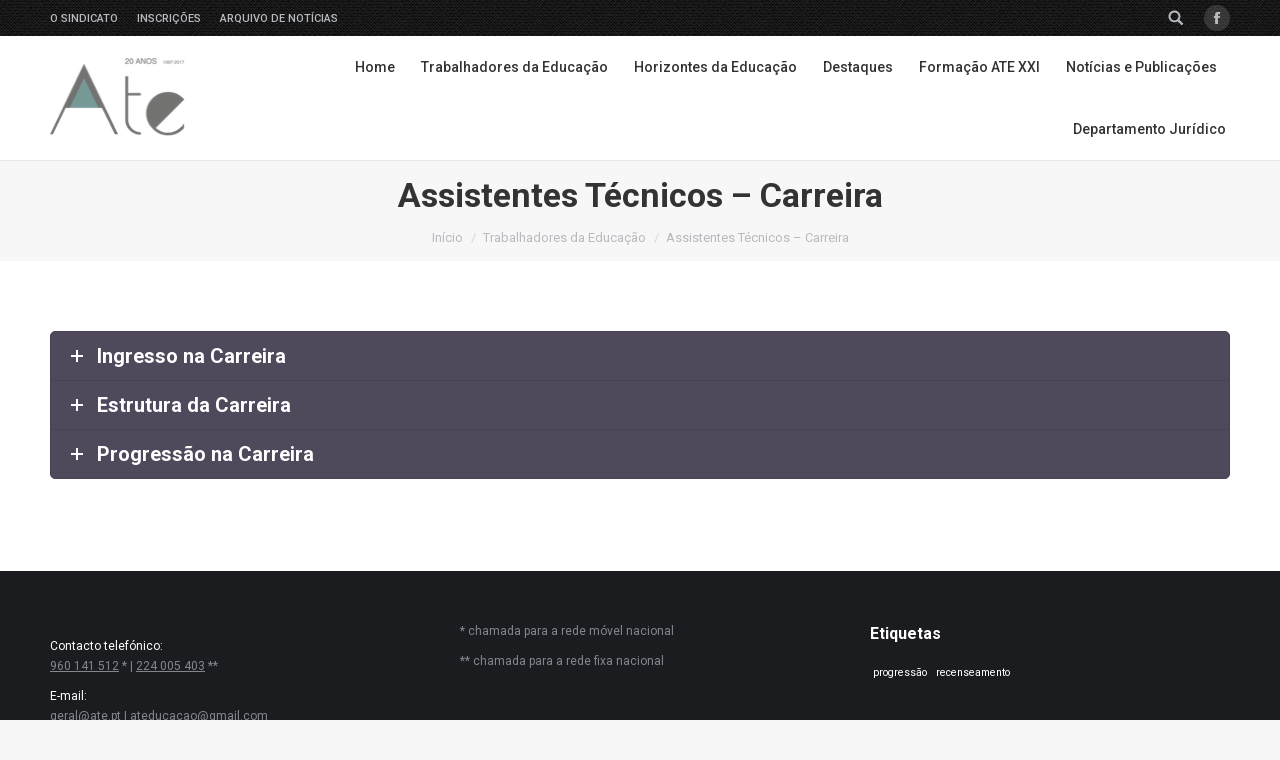

--- FILE ---
content_type: text/html; charset=UTF-8
request_url: https://www.ate.pt/trabalhadores-da-educacao/assistentestecnicos-carreira/
body_size: 84058
content:
<!DOCTYPE html>
<!--[if !(IE 6) | !(IE 7) | !(IE 8)  ]><!-->
<html lang="pt-PT" prefix="og: http://ogp.me/ns#" class="no-js">
<!--<![endif]-->
<head>
	<meta charset="UTF-8" />
		<meta name="viewport" content="width=device-width, initial-scale=1, maximum-scale=1, user-scalable=0">
	    <meta name="theme-color" content="#769897"/>	<link rel="profile" href="http://gmpg.org/xfn/11" />
	<link rel="pingback" href="https://www.ate.pt/xmlrpc.php" />
            <script type="text/javascript">
            var originalAddEventListener, oldWidth;

            if (/Android|webOS|iPhone|iPad|iPod|BlackBerry|IEMobile|Opera Mini/i.test(navigator.userAgent)) {
                originalAddEventListener = EventTarget.prototype.addEventListener;
                oldWidth = window.innerWidth;

                EventTarget.prototype.addEventListener = function (eventName, eventHandler) {
                    if (eventName === "resize" && oldWidth === window.innerWidth) {
                        return;
                    }
                    else if (eventName === "resize" && oldWidth !== window.innerWidth) {
                        oldWidth = window.innerWidth;
                    }
                    originalAddEventListener.call(this, eventName, eventHandler);
                };
            }
        </script>
		<title>Assistentes Técnicos - Carreira - ATE</title>
<script type="text/javascript">
function createCookie(a,d,b){if(b){var c=new Date;c.setTime(c.getTime()+864E5*b);b="; expires="+c.toGMTString()}else b="";document.cookie=a+"="+d+b+"; path=/"}function readCookie(a){a+="=";for(var d=document.cookie.split(";"),b=0;b<d.length;b++){for(var c=d[b];" "==c.charAt(0);)c=c.substring(1,c.length);if(0==c.indexOf(a))return c.substring(a.length,c.length)}return null}function eraseCookie(a){createCookie(a,"",-1)}
function areCookiesEnabled(){var a=!1;createCookie("testing","Hello",1);null!=readCookie("testing")&&(a=!0,eraseCookie("testing"));return a}(function(a){var d=readCookie("devicePixelRatio"),b=void 0===a.devicePixelRatio?1:a.devicePixelRatio;areCookiesEnabled()&&null==d&&(createCookie("devicePixelRatio",b,7),1!=b&&a.location.reload(!0))})(window);
</script>
<!-- This site is optimized with the Yoast SEO plugin v7.2 - https://yoast.com/wordpress/plugins/seo/ -->
<link rel="canonical" href="https://www.ate.pt/trabalhadores-da-educacao/assistentestecnicos-carreira/" />
<meta property="og:locale" content="pt_PT" />
<meta property="og:type" content="article" />
<meta property="og:title" content="Assistentes Técnicos - Carreira - ATE" />
<meta property="og:url" content="https://www.ate.pt/trabalhadores-da-educacao/assistentestecnicos-carreira/" />
<meta property="og:site_name" content="ATE" />
<meta property="article:author" content="https://www.facebook.com/ATEduca" />
<meta name="twitter:card" content="summary" />
<meta name="twitter:title" content="Assistentes Técnicos - Carreira - ATE" />
<meta name="twitter:creator" content="@ateducacao" />
<!-- / Yoast SEO plugin. -->

<link rel='dns-prefetch' href='//fonts.googleapis.com' />
<link rel='dns-prefetch' href='//s.w.org' />
<link rel="alternate" type="application/rss+xml" title="ATE &raquo; Feed" href="https://www.ate.pt/feed/" />
<link rel="alternate" type="application/rss+xml" title="ATE &raquo; Feed de comentários" href="https://www.ate.pt/comments/feed/" />
		<script type="text/javascript">
			window._wpemojiSettings = {"baseUrl":"https:\/\/s.w.org\/images\/core\/emoji\/11\/72x72\/","ext":".png","svgUrl":"https:\/\/s.w.org\/images\/core\/emoji\/11\/svg\/","svgExt":".svg","source":{"concatemoji":"https:\/\/www.ate.pt\/wp-includes\/js\/wp-emoji-release.min.js?ver=4.9.26"}};
			!function(e,a,t){var n,r,o,i=a.createElement("canvas"),p=i.getContext&&i.getContext("2d");function s(e,t){var a=String.fromCharCode;p.clearRect(0,0,i.width,i.height),p.fillText(a.apply(this,e),0,0);e=i.toDataURL();return p.clearRect(0,0,i.width,i.height),p.fillText(a.apply(this,t),0,0),e===i.toDataURL()}function c(e){var t=a.createElement("script");t.src=e,t.defer=t.type="text/javascript",a.getElementsByTagName("head")[0].appendChild(t)}for(o=Array("flag","emoji"),t.supports={everything:!0,everythingExceptFlag:!0},r=0;r<o.length;r++)t.supports[o[r]]=function(e){if(!p||!p.fillText)return!1;switch(p.textBaseline="top",p.font="600 32px Arial",e){case"flag":return s([55356,56826,55356,56819],[55356,56826,8203,55356,56819])?!1:!s([55356,57332,56128,56423,56128,56418,56128,56421,56128,56430,56128,56423,56128,56447],[55356,57332,8203,56128,56423,8203,56128,56418,8203,56128,56421,8203,56128,56430,8203,56128,56423,8203,56128,56447]);case"emoji":return!s([55358,56760,9792,65039],[55358,56760,8203,9792,65039])}return!1}(o[r]),t.supports.everything=t.supports.everything&&t.supports[o[r]],"flag"!==o[r]&&(t.supports.everythingExceptFlag=t.supports.everythingExceptFlag&&t.supports[o[r]]);t.supports.everythingExceptFlag=t.supports.everythingExceptFlag&&!t.supports.flag,t.DOMReady=!1,t.readyCallback=function(){t.DOMReady=!0},t.supports.everything||(n=function(){t.readyCallback()},a.addEventListener?(a.addEventListener("DOMContentLoaded",n,!1),e.addEventListener("load",n,!1)):(e.attachEvent("onload",n),a.attachEvent("onreadystatechange",function(){"complete"===a.readyState&&t.readyCallback()})),(n=t.source||{}).concatemoji?c(n.concatemoji):n.wpemoji&&n.twemoji&&(c(n.twemoji),c(n.wpemoji)))}(window,document,window._wpemojiSettings);
		</script>
		<style type="text/css">
img.wp-smiley,
img.emoji {
	display: inline !important;
	border: none !important;
	box-shadow: none !important;
	height: 1em !important;
	width: 1em !important;
	margin: 0 .07em !important;
	vertical-align: -0.1em !important;
	background: none !important;
	padding: 0 !important;
}
</style>
<link rel='stylesheet' id='ditty-news-ticker-font-css'  href='https://www.ate.pt/wp-content/plugins/ditty-news-ticker/assets/fontastic/styles.css?ver=1522853085' type='text/css' media='all' />
<link rel='stylesheet' id='ditty-news-ticker-css'  href='https://www.ate.pt/wp-content/plugins/ditty-news-ticker/assets/css/style.css?ver=1522853085' type='text/css' media='all' />
<link rel='stylesheet' id='rs-plugin-settings-css'  href='https://www.ate.pt/wp-content/plugins/revslider/public/assets/css/settings.css?ver=5.4.7.3' type='text/css' media='all' />
<style id='rs-plugin-settings-inline-css' type='text/css'>
#rs-demo-id {}
</style>
<link rel='stylesheet' id='js_composer_front-css'  href='https://www.ate.pt/wp-content/plugins/js_composer/assets/css/js_composer.min.css?ver=5.1.1' type='text/css' media='all' />
<link rel='stylesheet' id='dt-web-fonts-css'  href='//fonts.googleapis.com/css?family=Roboto%3A400%2C500%2C600%2C700&#038;ver=4.9.26' type='text/css' media='all' />
<link rel='stylesheet' id='dt-main-css'  href='https://www.ate.pt/wp-content/themes/dt-the7/css/main.min.css?ver=6.4.2' type='text/css' media='all' />
<style id='dt-main-inline-css' type='text/css'>
body #load {
  display: block;
  height: 100%;
  overflow: hidden;
  position: fixed;
  width: 100%;
  z-index: 9901;
  opacity: 1;
  visibility: visible;
  -webkit-transition: all .35s ease-out;
  transition: all .35s ease-out;
}
.load-wrap {
  width: 100%;
  height: 100%;
  background-position: center center;
  background-repeat: no-repeat;
  text-align: center;
}
.load-wrap > svg {
  position: absolute;
  top: 50%;
  left: 50%;
  -ms-transform: translate(-50%,-50%);
  -webkit-transform: translate(-50%,-50%);
  transform: translate(-50%,-50%);
}
#load {
  background-color: #ffffff;
}
.uil-default rect:not(.bk) {
  fill: rgba(51,51,51,0.25);
}
.uil-ring > path {
  fill: rgba(51,51,51,0.25);
}
.ring-loader .circle {
  fill: rgba(51,51,51,0.25);
}
.ring-loader .moving-circle {
  fill: #333333;
}
.uil-hourglass .glass {
  stroke: #333333;
}
.uil-hourglass .sand {
  fill: rgba(51,51,51,0.25);
}
.spinner-loader .load-wrap {
  background-image: url("data:image/svg+xml,%3Csvg width='75px' height='75px' xmlns='http://www.w3.org/2000/svg' viewBox='0 0 100 100' preserveAspectRatio='xMidYMid' class='uil-default'%3E%3Crect x='0' y='0' width='100' height='100' fill='none' class='bk'%3E%3C/rect%3E%3Crect  x='46.5' y='40' width='7' height='20' rx='5' ry='5' fill='rgba%2851%2C51%2C51%2C0.25%29' transform='rotate(0 50 50) translate(0 -30)'%3E  %3Canimate attributeName='opacity' from='1' to='0' dur='1s' begin='0s' repeatCount='indefinite'/%3E%3C/rect%3E%3Crect  x='46.5' y='40' width='7' height='20' rx='5' ry='5' fill='rgba%2851%2C51%2C51%2C0.25%29' transform='rotate(30 50 50) translate(0 -30)'%3E  %3Canimate attributeName='opacity' from='1' to='0' dur='1s' begin='0.08333333333333333s' repeatCount='indefinite'/%3E%3C/rect%3E%3Crect  x='46.5' y='40' width='7' height='20' rx='5' ry='5' fill='rgba%2851%2C51%2C51%2C0.25%29' transform='rotate(60 50 50) translate(0 -30)'%3E  %3Canimate attributeName='opacity' from='1' to='0' dur='1s' begin='0.16666666666666666s' repeatCount='indefinite'/%3E%3C/rect%3E%3Crect  x='46.5' y='40' width='7' height='20' rx='5' ry='5' fill='rgba%2851%2C51%2C51%2C0.25%29' transform='rotate(90 50 50) translate(0 -30)'%3E  %3Canimate attributeName='opacity' from='1' to='0' dur='1s' begin='0.25s' repeatCount='indefinite'/%3E%3C/rect%3E%3Crect  x='46.5' y='40' width='7' height='20' rx='5' ry='5' fill='rgba%2851%2C51%2C51%2C0.25%29' transform='rotate(120 50 50) translate(0 -30)'%3E  %3Canimate attributeName='opacity' from='1' to='0' dur='1s' begin='0.3333333333333333s' repeatCount='indefinite'/%3E%3C/rect%3E%3Crect  x='46.5' y='40' width='7' height='20' rx='5' ry='5' fill='rgba%2851%2C51%2C51%2C0.25%29' transform='rotate(150 50 50) translate(0 -30)'%3E  %3Canimate attributeName='opacity' from='1' to='0' dur='1s' begin='0.4166666666666667s' repeatCount='indefinite'/%3E%3C/rect%3E%3Crect  x='46.5' y='40' width='7' height='20' rx='5' ry='5' fill='rgba%2851%2C51%2C51%2C0.25%29' transform='rotate(180 50 50) translate(0 -30)'%3E  %3Canimate attributeName='opacity' from='1' to='0' dur='1s' begin='0.5s' repeatCount='indefinite'/%3E%3C/rect%3E%3Crect  x='46.5' y='40' width='7' height='20' rx='5' ry='5' fill='rgba%2851%2C51%2C51%2C0.25%29' transform='rotate(210 50 50) translate(0 -30)'%3E  %3Canimate attributeName='opacity' from='1' to='0' dur='1s' begin='0.5833333333333334s' repeatCount='indefinite'/%3E%3C/rect%3E%3Crect  x='46.5' y='40' width='7' height='20' rx='5' ry='5' fill='rgba%2851%2C51%2C51%2C0.25%29' transform='rotate(240 50 50) translate(0 -30)'%3E  %3Canimate attributeName='opacity' from='1' to='0' dur='1s' begin='0.6666666666666666s' repeatCount='indefinite'/%3E%3C/rect%3E%3Crect  x='46.5' y='40' width='7' height='20' rx='5' ry='5' fill='rgba%2851%2C51%2C51%2C0.25%29' transform='rotate(270 50 50) translate(0 -30)'%3E  %3Canimate attributeName='opacity' from='1' to='0' dur='1s' begin='0.75s' repeatCount='indefinite'/%3E%3C/rect%3E%3Crect  x='46.5' y='40' width='7' height='20' rx='5' ry='5' fill='rgba%2851%2C51%2C51%2C0.25%29' transform='rotate(300 50 50) translate(0 -30)'%3E  %3Canimate attributeName='opacity' from='1' to='0' dur='1s' begin='0.8333333333333334s' repeatCount='indefinite'/%3E%3C/rect%3E%3Crect  x='46.5' y='40' width='7' height='20' rx='5' ry='5' fill='rgba%2851%2C51%2C51%2C0.25%29' transform='rotate(330 50 50) translate(0 -30)'%3E  %3Canimate attributeName='opacity' from='1' to='0' dur='1s' begin='0.9166666666666666s' repeatCount='indefinite'/%3E%3C/rect%3E%3C/svg%3E");
}
.ring-loader .load-wrap {
  background-image: url("data:image/svg+xml,%3Csvg xmlns='http://www.w3.org/2000/svg' viewBox='0 0 32 32' width='72' height='72' fill='rgba%2851%2C51%2C51%2C0.25%29'%3E   %3Cpath opacity='.25' d='M16 0 A16 16 0 0 0 16 32 A16 16 0 0 0 16 0 M16 4 A12 12 0 0 1 16 28 A12 12 0 0 1 16 4'/%3E   %3Cpath d='M16 0 A16 16 0 0 1 32 16 L28 16 A12 12 0 0 0 16 4z'%3E     %3CanimateTransform attributeName='transform' type='rotate' from='0 16 16' to='360 16 16' dur='0.8s' repeatCount='indefinite' /%3E   %3C/path%3E %3C/svg%3E");
}
.hourglass-loader .load-wrap {
  background-image: url("data:image/svg+xml,%3Csvg xmlns='http://www.w3.org/2000/svg' viewBox='0 0 32 32' width='72' height='72' fill='rgba%2851%2C51%2C51%2C0.25%29'%3E   %3Cpath transform='translate(2)' d='M0 12 V20 H4 V12z'%3E      %3Canimate attributeName='d' values='M0 12 V20 H4 V12z; M0 4 V28 H4 V4z; M0 12 V20 H4 V12z; M0 12 V20 H4 V12z' dur='1.2s' repeatCount='indefinite' begin='0' keytimes='0;.2;.5;1' keySplines='0.2 0.2 0.4 0.8;0.2 0.6 0.4 0.8;0.2 0.8 0.4 0.8' calcMode='spline'  /%3E   %3C/path%3E   %3Cpath transform='translate(8)' d='M0 12 V20 H4 V12z'%3E     %3Canimate attributeName='d' values='M0 12 V20 H4 V12z; M0 4 V28 H4 V4z; M0 12 V20 H4 V12z; M0 12 V20 H4 V12z' dur='1.2s' repeatCount='indefinite' begin='0.2' keytimes='0;.2;.5;1' keySplines='0.2 0.2 0.4 0.8;0.2 0.6 0.4 0.8;0.2 0.8 0.4 0.8' calcMode='spline'  /%3E   %3C/path%3E   %3Cpath transform='translate(14)' d='M0 12 V20 H4 V12z'%3E     %3Canimate attributeName='d' values='M0 12 V20 H4 V12z; M0 4 V28 H4 V4z; M0 12 V20 H4 V12z; M0 12 V20 H4 V12z' dur='1.2s' repeatCount='indefinite' begin='0.4' keytimes='0;.2;.5;1' keySplines='0.2 0.2 0.4 0.8;0.2 0.6 0.4 0.8;0.2 0.8 0.4 0.8' calcMode='spline' /%3E   %3C/path%3E   %3Cpath transform='translate(20)' d='M0 12 V20 H4 V12z'%3E     %3Canimate attributeName='d' values='M0 12 V20 H4 V12z; M0 4 V28 H4 V4z; M0 12 V20 H4 V12z; M0 12 V20 H4 V12z' dur='1.2s' repeatCount='indefinite' begin='0.6' keytimes='0;.2;.5;1' keySplines='0.2 0.2 0.4 0.8;0.2 0.6 0.4 0.8;0.2 0.8 0.4 0.8' calcMode='spline' /%3E   %3C/path%3E   %3Cpath transform='translate(26)' d='M0 12 V20 H4 V12z'%3E     %3Canimate attributeName='d' values='M0 12 V20 H4 V12z; M0 4 V28 H4 V4z; M0 12 V20 H4 V12z; M0 12 V20 H4 V12z' dur='1.2s' repeatCount='indefinite' begin='0.8' keytimes='0;.2;.5;1' keySplines='0.2 0.2 0.4 0.8;0.2 0.6 0.4 0.8;0.2 0.8 0.4 0.8' calcMode='spline' /%3E   %3C/path%3E %3C/svg%3E");
}

</style>
<link rel='stylesheet' id='dt-awsome-fonts-back-css'  href='https://www.ate.pt/wp-content/themes/dt-the7/fonts/FontAwesome/back-compat.min.css?ver=6.4.2' type='text/css' media='all' />
<link rel='stylesheet' id='dt-awsome-fonts-css'  href='https://www.ate.pt/wp-content/themes/dt-the7/fonts/FontAwesome/css/fontawesome-all.min.css?ver=6.4.2' type='text/css' media='all' />
<link rel='stylesheet' id='dt-fontello-css'  href='https://www.ate.pt/wp-content/themes/dt-the7/fonts/fontello/css/fontello.min.css?ver=6.4.2' type='text/css' media='all' />
<link rel='stylesheet' id='the7pt-static-css'  href='https://www.ate.pt/wp-content/themes/dt-the7/css/post-type.css?ver=6.4.2' type='text/css' media='all' />
<link rel='stylesheet' id='dt-custom-css'  href='https://www.ate.pt/wp-content/uploads/the7-css/custom.css?ver=27980dd5531e' type='text/css' media='all' />
<link rel='stylesheet' id='dt-media-css'  href='https://www.ate.pt/wp-content/uploads/the7-css/media.css?ver=27980dd5531e' type='text/css' media='all' />
<link rel='stylesheet' id='the7pt.less-css'  href='https://www.ate.pt/wp-content/uploads/the7-css/post-type-dynamic.css?ver=27980dd5531e' type='text/css' media='all' />
<link rel='stylesheet' id='style-css'  href='https://www.ate.pt/wp-content/themes/dt-the7/style.css?ver=6.4.2' type='text/css' media='all' />
<link rel='stylesheet' id='bsf-Defaults-css'  href='https://www.ate.pt/wp-content/uploads/smile_fonts/Defaults/Defaults.css?ver=4.9.26' type='text/css' media='all' />
<link rel='stylesheet' id='bsf-icomoon-material-24x24-css'  href='https://www.ate.pt/wp-content/uploads/smile_fonts/icomoon-material-24x24/icomoon-material-24x24.css?ver=4.9.26' type='text/css' media='all' />
<link rel='stylesheet' id='bsf-icomoon-icomoonfree-16x16-css'  href='https://www.ate.pt/wp-content/uploads/smile_fonts/icomoon-icomoonfree-16x16/icomoon-icomoonfree-16x16.css?ver=4.9.26' type='text/css' media='all' />
<link rel='stylesheet' id='bsf-icomoon-elegent-line-icons-32x32-css'  href='https://www.ate.pt/wp-content/uploads/smile_fonts/icomoon-elegent-line-icons-32x32/icomoon-elegent-line-icons-32x32.css?ver=4.9.26' type='text/css' media='all' />
<link rel='stylesheet' id='bsf-icomoon-numbers-32x32-css'  href='https://www.ate.pt/wp-content/uploads/smile_fonts/icomoon-numbers-32x32/icomoon-numbers-32x32.css?ver=4.9.26' type='text/css' media='all' />
<link rel='stylesheet' id='bsf-icomoon-pixeden-stroke-32x32-css'  href='https://www.ate.pt/wp-content/uploads/smile_fonts/icomoon-pixeden-stroke-32x32/icomoon-pixeden-stroke-32x32.css?ver=4.9.26' type='text/css' media='all' />
<script type='text/javascript' src='https://www.ate.pt/wp-includes/js/jquery/jquery.js?ver=1.12.4'></script>
<script type='text/javascript' src='https://www.ate.pt/wp-includes/js/jquery/jquery-migrate.min.js?ver=1.4.1'></script>
<script type='text/javascript' src='https://www.ate.pt/wp-content/plugins/revslider/public/assets/js/jquery.themepunch.tools.min.js?ver=5.4.7.3'></script>
<script type='text/javascript' src='https://www.ate.pt/wp-content/plugins/revslider/public/assets/js/jquery.themepunch.revolution.min.js?ver=5.4.7.3'></script>
<script type='text/javascript'>
/* <![CDATA[ */
var dtLocal = {"themeUrl":"https:\/\/www.ate.pt\/wp-content\/themes\/dt-the7","passText":"Para ver esse post protegido, insira a senha abaixo:","moreButtonText":{"loading":"Carregando...","loadMore":"Veja mais"},"postID":"52926","ajaxurl":"https:\/\/www.ate.pt\/wp-admin\/admin-ajax.php","contactMessages":{"required":"One or more fields have an error. Please check and try again."},"ajaxNonce":"ec6eada8c7","pageData":{"type":"page","template":"page","layout":null},"themeSettings":{"smoothScroll":"off","lazyLoading":false,"accentColor":{"mode":"solid","color":"#769897"},"desktopHeader":{"height":90},"floatingHeader":{"showAfter":94,"showMenu":true,"height":60,"logo":{"showLogo":true,"html":"<img class=\" preload-me\" src=\"https:\/\/www.ate.pt\/wp-content\/uploads\/2017\/07\/logotipo60_1.png\" srcset=\"https:\/\/www.ate.pt\/wp-content\/uploads\/2017\/07\/logotipo60_1.png 104w, https:\/\/www.ate.pt\/wp-content\/uploads\/2017\/07\/logotipo80.png 139w\" width=\"104\" height=\"60\"   sizes=\"104px\" alt=\"ATE\" \/>","url":"https:\/\/www.ate.pt\/"}},"mobileHeader":{"firstSwitchPoint":990,"secondSwitchPoint":500,"firstSwitchPointHeight":60,"secondSwitchPointHeight":60},"stickyMobileHeaderFirstSwitch":{"logo":{"html":"<img class=\" preload-me\" src=\"https:\/\/www.ate.pt\/wp-content\/uploads\/2017\/07\/logotipo80.png\" srcset=\"https:\/\/www.ate.pt\/wp-content\/uploads\/2017\/07\/logotipo80.png 139w, https:\/\/www.ate.pt\/wp-content\/uploads\/2017\/07\/logotipo.png 208w\" width=\"139\" height=\"80\"   sizes=\"139px\" alt=\"ATE\" \/>"}},"stickyMobileHeaderSecondSwitch":{"logo":{"html":"<img class=\" preload-me\" src=\"https:\/\/www.ate.pt\/wp-content\/uploads\/2017\/07\/logotipo60.png\" srcset=\"https:\/\/www.ate.pt\/wp-content\/uploads\/2017\/07\/logotipo60.png 104w, https:\/\/www.ate.pt\/wp-content\/uploads\/2017\/07\/logotipo80.png 139w\" width=\"104\" height=\"60\"   sizes=\"104px\" alt=\"ATE\" \/>"}},"content":{"textColor":"#8b8d94","headerColor":"#333333"},"stripes":{"stripe1":{"textColor":"#787d85","headerColor":"#3b3f4a"},"stripe2":{"textColor":"#8b9199","headerColor":"#ffffff"},"stripe3":{"textColor":"#ffffff","headerColor":"#ffffff"}}},"VCMobileScreenWidth":"768"};
var dtShare = {"shareButtonText":{"facebook":"Share on Facebook","twitter":"Tweet","pinterest":"Pin it","linkedin":"Share on Linkedin","whatsapp":"Share on Whatsapp","google":"Share on Google Plus","download":"Download image"},"overlayOpacity":"85"};
/* ]]> */
</script>
<script type='text/javascript' src='https://www.ate.pt/wp-content/themes/dt-the7/js/above-the-fold.min.js?ver=6.4.2'></script>
<link rel='https://api.w.org/' href='https://www.ate.pt/wp-json/' />
<link rel="EditURI" type="application/rsd+xml" title="RSD" href="https://www.ate.pt/xmlrpc.php?rsd" />
<link rel="wlwmanifest" type="application/wlwmanifest+xml" href="https://www.ate.pt/wp-includes/wlwmanifest.xml" /> 
<meta name="generator" content="WordPress 4.9.26" />
<link rel='shortlink' href='https://www.ate.pt/?p=52926' />
<link rel="alternate" type="application/json+oembed" href="https://www.ate.pt/wp-json/oembed/1.0/embed?url=https%3A%2F%2Fwww.ate.pt%2Ftrabalhadores-da-educacao%2Fassistentestecnicos-carreira%2F" />
<link rel="alternate" type="text/xml+oembed" href="https://www.ate.pt/wp-json/oembed/1.0/embed?url=https%3A%2F%2Fwww.ate.pt%2Ftrabalhadores-da-educacao%2Fassistentestecnicos-carreira%2F&#038;format=xml" />
 <style> .ppw-ppf-input-container { background-color: !important; padding: px!important; border-radius: px!important; } .ppw-ppf-input-container div.ppw-ppf-headline { font-size: px!important; font-weight: !important; color: !important; } .ppw-ppf-input-container div.ppw-ppf-desc { font-size: px!important; font-weight: !important; color: !important; } .ppw-ppf-input-container label.ppw-pwd-label { font-size: px!important; font-weight: !important; color: !important; } div.ppwp-wrong-pw-error { font-size: px!important; font-weight: !important; color: #dc3232!important; background: !important; } .ppw-ppf-input-container input[type='submit'] { color: !important; background: !important; } .ppw-ppf-input-container input[type='submit']:hover { color: !important; background: !important; } .ppw-ppf-desc-below { font-size: px!important; font-weight: !important; color: !important; } </style>  <style> .ppw-form { background-color: !important; padding: px!important; border-radius: px!important; } .ppw-headline.ppw-pcp-pf-headline { font-size: px!important; font-weight: !important; color: !important; } .ppw-description.ppw-pcp-pf-desc { font-size: px!important; font-weight: !important; color: !important; } .ppw-pcp-pf-desc-above-btn { display: block; } .ppw-pcp-pf-desc-below-form { font-size: px!important; font-weight: !important; color: !important; } .ppw-input label.ppw-pcp-password-label { font-size: px!important; font-weight: !important; color: !important; } .ppw-form input[type='submit'] { color: !important; background: !important; } .ppw-form input[type='submit']:hover { color: !important; background: !important; } div.ppw-error.ppw-pcp-pf-error-msg { font-size: px!important; font-weight: !important; color: #dc3232!important; background: !important; } </style> 		<style type="text/css">.recentcomments a{display:inline !important;padding:0 !important;margin:0 !important;}</style>
		<meta name="generator" content="Powered by Visual Composer - drag and drop page builder for WordPress."/>
<!--[if lte IE 9]><link rel="stylesheet" type="text/css" href="https://www.ate.pt/wp-content/plugins/js_composer/assets/css/vc_lte_ie9.min.css" media="screen"><![endif]--><meta name="generator" content="Powered by Slider Revolution 5.4.7.3 - responsive, Mobile-Friendly Slider Plugin for WordPress with comfortable drag and drop interface." />
<script type="text/javascript">
document.addEventListener("DOMContentLoaded", function(event) { 
	var $load = document.getElementById("load");
	
	var removeLoading = setTimeout(function() {
		$load.className += " loader-removed";
	}, 500);
});
</script>
<!-- icon -->
<link rel="icon" href="https://www.ate.pt/wp-content/uploads/2017/07/favicon.png_16x16.png" type="image/png" />
<link rel="shortcut icon" href="https://www.ate.pt/wp-content/uploads/2017/07/favicon.png_16x16.png" type="image/png" />
<link rel="apple-touch-icon" href="https://www.ate.pt/wp-content/uploads/2017/07/favicon.png_64x64.png">
<link rel="apple-touch-icon" sizes="76x76" href="https://www.ate.pt/wp-content/uploads/2017/07/favicon.png_64x64.png">
<link rel="apple-touch-icon" sizes="120x120" href="https://www.ate.pt/wp-content/uploads/2017/07/favicon.png_64x64.png">
<link rel="apple-touch-icon" sizes="152x152" href="https://www.ate.pt/wp-content/uploads/2017/07/favicon.png_64x64.png">
<script type="text/javascript">function setREVStartSize(e){									
						try{ e.c=jQuery(e.c);var i=jQuery(window).width(),t=9999,r=0,n=0,l=0,f=0,s=0,h=0;
							if(e.responsiveLevels&&(jQuery.each(e.responsiveLevels,function(e,f){f>i&&(t=r=f,l=e),i>f&&f>r&&(r=f,n=e)}),t>r&&(l=n)),f=e.gridheight[l]||e.gridheight[0]||e.gridheight,s=e.gridwidth[l]||e.gridwidth[0]||e.gridwidth,h=i/s,h=h>1?1:h,f=Math.round(h*f),"fullscreen"==e.sliderLayout){var u=(e.c.width(),jQuery(window).height());if(void 0!=e.fullScreenOffsetContainer){var c=e.fullScreenOffsetContainer.split(",");if (c) jQuery.each(c,function(e,i){u=jQuery(i).length>0?u-jQuery(i).outerHeight(!0):u}),e.fullScreenOffset.split("%").length>1&&void 0!=e.fullScreenOffset&&e.fullScreenOffset.length>0?u-=jQuery(window).height()*parseInt(e.fullScreenOffset,0)/100:void 0!=e.fullScreenOffset&&e.fullScreenOffset.length>0&&(u-=parseInt(e.fullScreenOffset,0))}f=u}else void 0!=e.minHeight&&f<e.minHeight&&(f=e.minHeight);e.c.closest(".rev_slider_wrapper").css({height:f})					
						}catch(d){console.log("Failure at Presize of Slider:"+d)}						
					};</script>
<noscript><style type="text/css"> .wpb_animate_when_almost_visible { opacity: 1; }</style></noscript></head>
<body class="page-template-default page page-id-52926 page-child parent-pageid-51195 disabled-hover-icons dt-responsive-on srcset-enabled btn-flat custom-btn-color custom-btn-hover-color bold-icons phantom-fade phantom-line-decoration phantom-custom-logo-on floating-mobile-menu-icon top-header first-switch-logo-left first-switch-menu-right second-switch-logo-left second-switch-menu-right right-mobile-menu layzr-loading-on popup-message-style dt-fa-compatibility the7-ver-6.4.2 wpb-js-composer js-comp-ver-5.1.1 vc_responsive outlined-portfolio-icons album-minuatures-style-2">
<!-- The7 6.4.2 -->
<div id="load" class="spinner-loader">
	<div class="load-wrap"></div>
</div>
<div id="page">
	<a class="skip-link screen-reader-text" href="#content">Pular para o conteúdo</a>

<div class="masthead inline-header right widgets full-height line-decoration small-mobile-menu-icon mobile-menu-icon-bg-on show-mobile-logo" role="banner">

			<div class="top-bar">
			<div class="top-bar-bg" ></div>
			<div class="left-widgets mini-widgets"><div class="mini-nav show-on-desktop in-top-bar-left hide-on-second-switch list-type-menu select-type-menu-first-switch select-type-menu-second-switch"><ul id="top-menu"><li class="menu-item menu-item-type-post_type menu-item-object-page menu-item-has-children menu-item-50933 first has-children"><a href='https://www.ate.pt/sindicato/' data-level='1'><span class="menu-item-text"><span class="menu-text">O Sindicato</span></span></a><ul class="sub-nav hover-style-bg level-arrows-on"><li class="menu-item menu-item-type-post_type menu-item-object-page menu-item-53546 first"><a href='https://www.ate.pt/sindicato/' data-level='2'><span class="menu-item-text"><span class="menu-text">Sindicato</span></span></a></li> <li class="menu-item menu-item-type-post_type menu-item-object-page menu-item-51352"><a href='https://www.ate.pt/apontamentos-na-web-6/' data-level='2'><span class="menu-item-text"><span class="menu-text">História da ATE</span></span></a></li> <li class="menu-item menu-item-type-post_type menu-item-object-page menu-item-51344"><a href='https://www.ate.pt/apontamentos-na-web-4/' data-level='2'><span class="menu-item-text"><span class="menu-text">Estrutura organizativa</span></span></a></li> <li class="menu-item menu-item-type-custom menu-item-object-custom menu-item-51358"><a href='https://www.ate.pt/wp-content/uploads/2017/11/Modelo-PDF-ESTATUTOS-ATE20Anos.pdf' data-level='2'><span class="menu-item-text"><span class="menu-text">Estatutos</span></span></a></li> <li class="menu-item menu-item-type-post_type menu-item-object-page menu-item-51351"><a href='https://www.ate.pt/apontamentos-na-web-7/' data-level='2'><span class="menu-item-text"><span class="menu-text">Mensagens do Secretário-Geral</span></span></a></li> </ul></li> <li class="menu-item menu-item-type-post_type menu-item-object-page menu-item-51896"><a href='https://www.ate.pt/trabalhadores-da-educacao/inscricoes/' data-level='1'><span class="menu-item-text"><span class="menu-text">Inscrições</span></span></a></li> <li class="menu-item menu-item-type-custom menu-item-object-custom menu-item-51408"><a href='https://www.ate.pt/blog/' data-level='1'><span class="menu-item-text"><span class="menu-text">Arquivo de Notícias</span></span></a></li> </ul><div class="menu-select"><span class="customSelect1"><span class="customSelectInner">horizontes da educação</span></span></div></div></div>			<div class="right-widgets mini-widgets"><div class="mini-search show-on-desktop in-top-bar-right near-logo-second-switch">	<form class="searchform" role="search" method="get" action="https://www.ate.pt/">

	<label for="search" class="screen-reader-text">Search:</label>
		<input type="text" class="field searchform-s" name="s" value="" placeholder="Digite e pressione enter  &hellip;" />
				<input type="submit" class="assistive-text searchsubmit" value="Go!" />
		<a href="#go" id="trigger-overlay" class="submit text-disable">&nbsp;</a>
	</form></div><div class="soc-ico show-on-desktop in-top-bar-right in-menu-second-switch custom-bg disabled-border border-off hover-accent-bg hover-disabled-border  hover-border-off"><a title="Facebook" href="http://facebook.com" target="_blank" class="facebook"><span class="soc-font-icon"></span><span class="screen-reader-text">Facebook</span></a></div></div>		</div>

	<header class="header-bar">

						<div class="branding">
					<div id="site-title" class="assistive-text">ATE</div>
					<div id="site-description" class="assistive-text">Associação dos Trabalhadores da Educação</div>
					<a href="https://www.ate.pt/"><img class=" preload-me" src="https://www.ate.pt/wp-content/uploads/2017/07/logotipo80.png" srcset="https://www.ate.pt/wp-content/uploads/2017/07/logotipo80.png 139w, https://www.ate.pt/wp-content/uploads/2017/07/logotipo.png 208w" width="139" height="80"   sizes="139px" alt="ATE" /><img class="mobile-logo preload-me" src="https://www.ate.pt/wp-content/uploads/2017/07/logotipo60.png" srcset="https://www.ate.pt/wp-content/uploads/2017/07/logotipo60.png 104w, https://www.ate.pt/wp-content/uploads/2017/07/logotipo80.png 139w" width="104" height="60"   sizes="104px" alt="ATE" /></a>				</div>
		<ul id="primary-menu" class="main-nav underline-decoration l-to-r-line outside-item-remove-margin" role="menu"><li class="menu-item menu-item-type-post_type menu-item-object-page menu-item-home menu-item-50892 first"><a href='https://www.ate.pt/' data-level='1'><span class="menu-item-text"><span class="menu-text">Home</span></span></a></li> <li class="menu-item menu-item-type-post_type menu-item-object-page current-page-ancestor menu-item-has-children menu-item-51197 has-children"><a href='https://www.ate.pt/trabalhadores-da-educacao/' class='not-clickable-item' data-level='1'><span class="menu-item-text"><span class="menu-text">Trabalhadores da Educação</span></span></a><ul class="sub-nav hover-style-bg level-arrows-on"><li class="menu-item menu-item-type-post_type menu-item-object-page menu-item-52151 first"><a href='https://www.ate.pt/trabalhadores-da-educacao/assistentesoperacionais/' data-level='2'><span class="menu-item-text"><span class="menu-text">Assistentes Operacionais</span></span></a></li> <li class="menu-item menu-item-type-post_type menu-item-object-page menu-item-52846"><a href='https://www.ate.pt/trabalhadores-da-educacao/assistentestecnicos/' data-level='2'><span class="menu-item-text"><span class="menu-text">Assistentes Técnicos</span></span></a></li> <li class="menu-item menu-item-type-post_type menu-item-object-page menu-item-51738"><a href='https://www.ate.pt/trabalhadores-da-educacao/csae/' data-level='2'><span class="menu-item-text"><span class="menu-text">CSAE</span></span></a></li> <li class="menu-item menu-item-type-post_type menu-item-object-page menu-item-51220"><a href='https://www.ate.pt/trabalhadores-da-educacao/docentes/' data-level='2'><span class="menu-item-text"><span class="menu-text">Docentes</span></span></a></li> <li class="menu-item menu-item-type-post_type menu-item-object-page menu-item-51236"><a href='https://www.ate.pt/trabalhadores-da-educacao/tecnicos-de-aec/' data-level='2'><span class="menu-item-text"><span class="menu-text">Técnicos de AEC</span></span></a></li> <li class="menu-item menu-item-type-post_type menu-item-object-page menu-item-has-children menu-item-53223 has-children"><a href='https://www.ate.pt/tecnicos-especializados/' class='not-clickable-item' data-level='2'><span class="menu-item-text"><span class="menu-text">Técnicos Especializados</span></span></a><ul class="sub-nav hover-style-bg level-arrows-on"><li class="menu-item menu-item-type-post_type menu-item-object-page menu-item-53024 first"><a href='https://www.ate.pt/trabalhadores-da-educacao/terapeutasdafala/' data-level='3'><span class="menu-item-text"><span class="menu-text">Terapeutas da fala</span></span></a></li> <li class="menu-item menu-item-type-post_type menu-item-object-page menu-item-53012"><a href='https://www.ate.pt/trabalhadores-da-educacao/psicologos/' data-level='3'><span class="menu-item-text"><span class="menu-text">Psicólogos</span></span></a></li> </ul></li> <li class="menu-item menu-item-type-post_type menu-item-object-page menu-item-53486"><a href='https://www.ate.pt/trabalhadores-da-educacao/tecnicos-superiores/' data-level='2'><span class="menu-item-text"><span class="menu-text">Técnicos Superiores – Educação</span></span></a></li> <li class="menu-item menu-item-type-post_type menu-item-object-page menu-item-52852"><a href='https://www.ate.pt/trabalhadores-da-educacao/tprs-centroseducativos/' data-level='2'><span class="menu-item-text"><span class="menu-text">TPRS – Centros Educativos</span></span></a></li> <li class="menu-item menu-item-type-post_type menu-item-object-page menu-item-52505"><a href='https://www.ate.pt/52403-2-2/' data-level='2'><span class="menu-item-text"><span class="menu-text">. . .</span></span></a></li> <li class="menu-item menu-item-type-post_type menu-item-object-page menu-item-52518"><a href='https://www.ate.pt/trabalhadores-da-educacao/diretorescola/' data-level='2'><span class="menu-item-text"><span class="menu-text">Diretor(a) de Agrupamento/Escola</span></span></a></li> <li class="menu-item menu-item-type-post_type menu-item-object-page menu-item-55504"><a href='https://www.ate.pt/trabalhadores-da-educacao/e72-assessoria/' data-level='2'><span class="menu-item-text"><span class="menu-text">E72 – ASSESSORIA</span></span></a></li> </ul></li> <li class="menu-item menu-item-type-post_type menu-item-object-page menu-item-has-children menu-item-52402 has-children"><a href='https://www.ate.pt/horizontes-da-educacao-2-2/' class='not-clickable-item' data-level='1'><span class="menu-item-text"><span class="menu-text">Horizontes da Educação</span></span></a><ul class="sub-nav hover-style-bg level-arrows-on"><li class="menu-item menu-item-type-post_type menu-item-object-page menu-item-51309 first"><a href='https://www.ate.pt/horizontes-da-educacao-2-2/organigrama-do-me/' data-level='2'><span class="menu-item-text"><span class="menu-text">Organigrama do ME</span></span></a></li> <li class="menu-item menu-item-type-post_type menu-item-object-page menu-item-51308"><a href='https://www.ate.pt/horizontes-da-educacao-2-2/organizacoes-educativas/' data-level='2'><span class="menu-item-text"><span class="menu-text">Organizações educativas</span></span></a></li> <li class="menu-item menu-item-type-post_type menu-item-object-page menu-item-52411"><a href='https://www.ate.pt/horizontes-da-educacao-2-2/agrupamentos-de-escolas/' data-level='2'><span class="menu-item-text"><span class="menu-text">Agrupamentos de Escolas</span></span></a></li> <li class="menu-item menu-item-type-post_type menu-item-object-page menu-item-51955"><a href='https://www.ate.pt/horizontes-da-educacao-2-2/centroseducativos/' data-level='2'><span class="menu-item-text"><span class="menu-text">Centros Educativos</span></span></a></li> <li class="menu-item menu-item-type-post_type menu-item-object-page menu-item-52115"><a href='https://www.ate.pt/horizontes-da-educacao-2-2/escolasprofissionais/' data-level='2'><span class="menu-item-text"><span class="menu-text">Escolas Profissionais</span></span></a></li> <li class="menu-item menu-item-type-post_type menu-item-object-page menu-item-52406"><a href='https://www.ate.pt/52403-2/' data-level='2'><span class="menu-item-text"><span class="menu-text">. . .</span></span></a></li> <li class="menu-item menu-item-type-post_type menu-item-object-page menu-item-51922"><a href='https://www.ate.pt/horizontes-da-educacao-2-2/desportoescolar/' data-level='2'><span class="menu-item-text"><span class="menu-text">Desporto Escolar</span></span></a></li> <li class="menu-item menu-item-type-post_type menu-item-object-page menu-item-52196"><a href='https://www.ate.pt/horizontes-da-educacao-2-2/educacaoinclusiva/' data-level='2'><span class="menu-item-text"><span class="menu-text">Educação Inclusiva</span></span></a></li> <li class="menu-item menu-item-type-post_type menu-item-object-page menu-item-52376"><a href='https://www.ate.pt/horizontes-da-educacao-2-2/psicologos/' data-level='2'><span class="menu-item-text"><span class="menu-text">Serviços de Psicologia e Orientação</span></span></a></li> <li class="menu-item menu-item-type-post_type menu-item-object-page menu-item-56091"><a href='https://www.ate.pt/horizontes-da-educacao-2-2/reinsercao-2/' data-level='2'><span class="menu-item-text"><span class="menu-text">Reinserção Social e Serviços Prisionais</span></span></a></li> <li class="menu-item menu-item-type-post_type menu-item-object-page menu-item-56203"><a href='https://www.ate.pt/horizontes-da-educacao-2-2/processo_negocial_docentes-form/' data-level='2'><span class="menu-item-text"><span class="menu-text">Processo Negocial – DOCENTES</span></span></a></li> <li class="menu-item menu-item-type-post_type menu-item-object-page menu-item-52448"><a href='https://www.ate.pt/52403-2/' data-level='2'><span class="menu-item-text"><span class="menu-text">. . .</span></span></a></li> <li class="menu-item menu-item-type-post_type menu-item-object-page menu-item-51307"><a href='https://www.ate.pt/horizontes-da-educacao-2-2/praticas-educativas/' data-level='2'><span class="menu-item-text"><span class="menu-text">Práticas pedagógicas</span></span></a></li> <li class="menu-item menu-item-type-post_type menu-item-object-page menu-item-51306"><a href='https://www.ate.pt/horizontes-da-educacao-2-2/projectos-pedagogicos/' data-level='2'><span class="menu-item-text"><span class="menu-text">Projectos pedagógicos</span></span></a></li> </ul></li> <li class="menu-item menu-item-type-post_type menu-item-object-page menu-item-50903"><a href='https://www.ate.pt/destaques/' data-level='1'><span class="menu-item-text"><span class="menu-text">Destaques</span></span></a></li> <li class="menu-item menu-item-type-custom menu-item-object-custom menu-item-53792"><a href='https://www.atexxi.ate.pt' target='_blank' data-level='1'><span class="menu-item-text"><span class="menu-text">Formação ATE XXI</span></span></a></li> <li class="menu-item menu-item-type-post_type menu-item-object-page menu-item-has-children menu-item-50907 has-children"><a href='https://www.ate.pt/noticias-e-publicacoes/' class='not-clickable-item' data-level='1'><span class="menu-item-text"><span class="menu-text">Notícias e Publicações</span></span></a><ul class="sub-nav hover-style-bg level-arrows-on"><li class="menu-item menu-item-type-post_type menu-item-object-page menu-item-53703 first"><a href='https://www.ate.pt/noticias-e-publicacoes/newsletter-ate/' data-level='2'><span class="menu-item-text"><span class="menu-text">Newsletter ATE</span></span></a></li> <li class="menu-item menu-item-type-post_type menu-item-object-page menu-item-52747"><a href='https://www.ate.pt/noticias-e-publicacoes/apontamentos-na-web-2/' data-level='2'><span class="menu-item-text"><span class="menu-text">Apontamentos na WEB</span></span></a></li> <li class="menu-item menu-item-type-post_type menu-item-object-page menu-item-51291"><a href='https://www.ate.pt/noticias-e-publicacoes/congressos/' data-level='2'><span class="menu-item-text"><span class="menu-text">Congressos, Conferências, Encontros e Seminários (webinares)</span></span></a></li> <li class="menu-item menu-item-type-post_type menu-item-object-page menu-item-51289"><a href='https://www.ate.pt/noticias-e-publicacoes/revista-digital/' data-level='2'><span class="menu-item-text"><span class="menu-text">Revista digital | desATE</span></span></a></li> <li class="menu-item menu-item-type-post_type menu-item-object-page menu-item-51305"><a href='https://www.ate.pt/noticias-e-publicacoes/estatisticas/' data-level='2'><span class="menu-item-text"><span class="menu-text">Estatísticas</span></span></a></li> <li class="menu-item menu-item-type-post_type menu-item-object-page menu-item-52632"><a href='https://www.ate.pt/trabalhadores-da-educacao/calendariosescolares/' data-level='2'><span class="menu-item-text"><span class="menu-text">Calendários Escolares</span></span></a></li> </ul></li> <li class="menu-item menu-item-type-post_type menu-item-object-page menu-item-has-children menu-item-52614 has-children"><a href='https://www.ate.pt/departamento-juridico/' class='not-clickable-item' data-level='1'><span class="menu-item-text"><span class="menu-text">Departamento Jurídico</span></span></a><ul class="sub-nav hover-style-bg level-arrows-on"><li class="menu-item menu-item-type-post_type menu-item-object-page menu-item-51265 first"><a href='https://www.ate.pt/departamento-juridico/departamento-juridico-legislacao-geral-especifica/' data-level='2'><span class="menu-item-text"><span class="menu-text">Legislação geral e específica</span></span></a></li> <li class="menu-item menu-item-type-post_type menu-item-object-page menu-item-51276"><a href='https://www.ate.pt/departamento-juridico/servicos-juridicos-da-ate/' data-level='2'><span class="menu-item-text"><span class="menu-text">Serviços jurídicos da ATE</span></span></a></li> <li class="menu-item menu-item-type-post_type menu-item-object-page menu-item-51274"><a href='https://www.ate.pt/departamento-juridico/contactos-servicos-juridicos/' data-level='2'><span class="menu-item-text"><span class="menu-text">Gabinete ATE</span></span></a></li> </ul></li> </ul>
		
	</header>

</div><div class='dt-close-mobile-menu-icon'><span></span></div>
<div class='dt-mobile-header'>
	<ul id="mobile-menu" class="mobile-main-nav" role="menu">
		<li class="menu-item menu-item-type-post_type menu-item-object-page menu-item-home menu-item-50892 first"><a href='https://www.ate.pt/' data-level='1'><span class="menu-item-text"><span class="menu-text">Home</span></span></a></li> <li class="menu-item menu-item-type-post_type menu-item-object-page current-page-ancestor menu-item-has-children menu-item-51197 has-children"><a href='https://www.ate.pt/trabalhadores-da-educacao/' class='not-clickable-item' data-level='1'><span class="menu-item-text"><span class="menu-text">Trabalhadores da Educação</span></span></a><ul class="sub-nav hover-style-bg level-arrows-on"><li class="menu-item menu-item-type-post_type menu-item-object-page menu-item-52151 first"><a href='https://www.ate.pt/trabalhadores-da-educacao/assistentesoperacionais/' data-level='2'><span class="menu-item-text"><span class="menu-text">Assistentes Operacionais</span></span></a></li> <li class="menu-item menu-item-type-post_type menu-item-object-page menu-item-52846"><a href='https://www.ate.pt/trabalhadores-da-educacao/assistentestecnicos/' data-level='2'><span class="menu-item-text"><span class="menu-text">Assistentes Técnicos</span></span></a></li> <li class="menu-item menu-item-type-post_type menu-item-object-page menu-item-51738"><a href='https://www.ate.pt/trabalhadores-da-educacao/csae/' data-level='2'><span class="menu-item-text"><span class="menu-text">CSAE</span></span></a></li> <li class="menu-item menu-item-type-post_type menu-item-object-page menu-item-51220"><a href='https://www.ate.pt/trabalhadores-da-educacao/docentes/' data-level='2'><span class="menu-item-text"><span class="menu-text">Docentes</span></span></a></li> <li class="menu-item menu-item-type-post_type menu-item-object-page menu-item-51236"><a href='https://www.ate.pt/trabalhadores-da-educacao/tecnicos-de-aec/' data-level='2'><span class="menu-item-text"><span class="menu-text">Técnicos de AEC</span></span></a></li> <li class="menu-item menu-item-type-post_type menu-item-object-page menu-item-has-children menu-item-53223 has-children"><a href='https://www.ate.pt/tecnicos-especializados/' class='not-clickable-item' data-level='2'><span class="menu-item-text"><span class="menu-text">Técnicos Especializados</span></span></a><ul class="sub-nav hover-style-bg level-arrows-on"><li class="menu-item menu-item-type-post_type menu-item-object-page menu-item-53024 first"><a href='https://www.ate.pt/trabalhadores-da-educacao/terapeutasdafala/' data-level='3'><span class="menu-item-text"><span class="menu-text">Terapeutas da fala</span></span></a></li> <li class="menu-item menu-item-type-post_type menu-item-object-page menu-item-53012"><a href='https://www.ate.pt/trabalhadores-da-educacao/psicologos/' data-level='3'><span class="menu-item-text"><span class="menu-text">Psicólogos</span></span></a></li> </ul></li> <li class="menu-item menu-item-type-post_type menu-item-object-page menu-item-53486"><a href='https://www.ate.pt/trabalhadores-da-educacao/tecnicos-superiores/' data-level='2'><span class="menu-item-text"><span class="menu-text">Técnicos Superiores – Educação</span></span></a></li> <li class="menu-item menu-item-type-post_type menu-item-object-page menu-item-52852"><a href='https://www.ate.pt/trabalhadores-da-educacao/tprs-centroseducativos/' data-level='2'><span class="menu-item-text"><span class="menu-text">TPRS – Centros Educativos</span></span></a></li> <li class="menu-item menu-item-type-post_type menu-item-object-page menu-item-52505"><a href='https://www.ate.pt/52403-2-2/' data-level='2'><span class="menu-item-text"><span class="menu-text">. . .</span></span></a></li> <li class="menu-item menu-item-type-post_type menu-item-object-page menu-item-52518"><a href='https://www.ate.pt/trabalhadores-da-educacao/diretorescola/' data-level='2'><span class="menu-item-text"><span class="menu-text">Diretor(a) de Agrupamento/Escola</span></span></a></li> <li class="menu-item menu-item-type-post_type menu-item-object-page menu-item-55504"><a href='https://www.ate.pt/trabalhadores-da-educacao/e72-assessoria/' data-level='2'><span class="menu-item-text"><span class="menu-text">E72 – ASSESSORIA</span></span></a></li> </ul></li> <li class="menu-item menu-item-type-post_type menu-item-object-page menu-item-has-children menu-item-52402 has-children"><a href='https://www.ate.pt/horizontes-da-educacao-2-2/' class='not-clickable-item' data-level='1'><span class="menu-item-text"><span class="menu-text">Horizontes da Educação</span></span></a><ul class="sub-nav hover-style-bg level-arrows-on"><li class="menu-item menu-item-type-post_type menu-item-object-page menu-item-51309 first"><a href='https://www.ate.pt/horizontes-da-educacao-2-2/organigrama-do-me/' data-level='2'><span class="menu-item-text"><span class="menu-text">Organigrama do ME</span></span></a></li> <li class="menu-item menu-item-type-post_type menu-item-object-page menu-item-51308"><a href='https://www.ate.pt/horizontes-da-educacao-2-2/organizacoes-educativas/' data-level='2'><span class="menu-item-text"><span class="menu-text">Organizações educativas</span></span></a></li> <li class="menu-item menu-item-type-post_type menu-item-object-page menu-item-52411"><a href='https://www.ate.pt/horizontes-da-educacao-2-2/agrupamentos-de-escolas/' data-level='2'><span class="menu-item-text"><span class="menu-text">Agrupamentos de Escolas</span></span></a></li> <li class="menu-item menu-item-type-post_type menu-item-object-page menu-item-51955"><a href='https://www.ate.pt/horizontes-da-educacao-2-2/centroseducativos/' data-level='2'><span class="menu-item-text"><span class="menu-text">Centros Educativos</span></span></a></li> <li class="menu-item menu-item-type-post_type menu-item-object-page menu-item-52115"><a href='https://www.ate.pt/horizontes-da-educacao-2-2/escolasprofissionais/' data-level='2'><span class="menu-item-text"><span class="menu-text">Escolas Profissionais</span></span></a></li> <li class="menu-item menu-item-type-post_type menu-item-object-page menu-item-52406"><a href='https://www.ate.pt/52403-2/' data-level='2'><span class="menu-item-text"><span class="menu-text">. . .</span></span></a></li> <li class="menu-item menu-item-type-post_type menu-item-object-page menu-item-51922"><a href='https://www.ate.pt/horizontes-da-educacao-2-2/desportoescolar/' data-level='2'><span class="menu-item-text"><span class="menu-text">Desporto Escolar</span></span></a></li> <li class="menu-item menu-item-type-post_type menu-item-object-page menu-item-52196"><a href='https://www.ate.pt/horizontes-da-educacao-2-2/educacaoinclusiva/' data-level='2'><span class="menu-item-text"><span class="menu-text">Educação Inclusiva</span></span></a></li> <li class="menu-item menu-item-type-post_type menu-item-object-page menu-item-52376"><a href='https://www.ate.pt/horizontes-da-educacao-2-2/psicologos/' data-level='2'><span class="menu-item-text"><span class="menu-text">Serviços de Psicologia e Orientação</span></span></a></li> <li class="menu-item menu-item-type-post_type menu-item-object-page menu-item-56091"><a href='https://www.ate.pt/horizontes-da-educacao-2-2/reinsercao-2/' data-level='2'><span class="menu-item-text"><span class="menu-text">Reinserção Social e Serviços Prisionais</span></span></a></li> <li class="menu-item menu-item-type-post_type menu-item-object-page menu-item-56203"><a href='https://www.ate.pt/horizontes-da-educacao-2-2/processo_negocial_docentes-form/' data-level='2'><span class="menu-item-text"><span class="menu-text">Processo Negocial – DOCENTES</span></span></a></li> <li class="menu-item menu-item-type-post_type menu-item-object-page menu-item-52448"><a href='https://www.ate.pt/52403-2/' data-level='2'><span class="menu-item-text"><span class="menu-text">. . .</span></span></a></li> <li class="menu-item menu-item-type-post_type menu-item-object-page menu-item-51307"><a href='https://www.ate.pt/horizontes-da-educacao-2-2/praticas-educativas/' data-level='2'><span class="menu-item-text"><span class="menu-text">Práticas pedagógicas</span></span></a></li> <li class="menu-item menu-item-type-post_type menu-item-object-page menu-item-51306"><a href='https://www.ate.pt/horizontes-da-educacao-2-2/projectos-pedagogicos/' data-level='2'><span class="menu-item-text"><span class="menu-text">Projectos pedagógicos</span></span></a></li> </ul></li> <li class="menu-item menu-item-type-post_type menu-item-object-page menu-item-50903"><a href='https://www.ate.pt/destaques/' data-level='1'><span class="menu-item-text"><span class="menu-text">Destaques</span></span></a></li> <li class="menu-item menu-item-type-custom menu-item-object-custom menu-item-53792"><a href='https://www.atexxi.ate.pt' target='_blank' data-level='1'><span class="menu-item-text"><span class="menu-text">Formação ATE XXI</span></span></a></li> <li class="menu-item menu-item-type-post_type menu-item-object-page menu-item-has-children menu-item-50907 has-children"><a href='https://www.ate.pt/noticias-e-publicacoes/' class='not-clickable-item' data-level='1'><span class="menu-item-text"><span class="menu-text">Notícias e Publicações</span></span></a><ul class="sub-nav hover-style-bg level-arrows-on"><li class="menu-item menu-item-type-post_type menu-item-object-page menu-item-53703 first"><a href='https://www.ate.pt/noticias-e-publicacoes/newsletter-ate/' data-level='2'><span class="menu-item-text"><span class="menu-text">Newsletter ATE</span></span></a></li> <li class="menu-item menu-item-type-post_type menu-item-object-page menu-item-52747"><a href='https://www.ate.pt/noticias-e-publicacoes/apontamentos-na-web-2/' data-level='2'><span class="menu-item-text"><span class="menu-text">Apontamentos na WEB</span></span></a></li> <li class="menu-item menu-item-type-post_type menu-item-object-page menu-item-51291"><a href='https://www.ate.pt/noticias-e-publicacoes/congressos/' data-level='2'><span class="menu-item-text"><span class="menu-text">Congressos, Conferências, Encontros e Seminários (webinares)</span></span></a></li> <li class="menu-item menu-item-type-post_type menu-item-object-page menu-item-51289"><a href='https://www.ate.pt/noticias-e-publicacoes/revista-digital/' data-level='2'><span class="menu-item-text"><span class="menu-text">Revista digital | desATE</span></span></a></li> <li class="menu-item menu-item-type-post_type menu-item-object-page menu-item-51305"><a href='https://www.ate.pt/noticias-e-publicacoes/estatisticas/' data-level='2'><span class="menu-item-text"><span class="menu-text">Estatísticas</span></span></a></li> <li class="menu-item menu-item-type-post_type menu-item-object-page menu-item-52632"><a href='https://www.ate.pt/trabalhadores-da-educacao/calendariosescolares/' data-level='2'><span class="menu-item-text"><span class="menu-text">Calendários Escolares</span></span></a></li> </ul></li> <li class="menu-item menu-item-type-post_type menu-item-object-page menu-item-has-children menu-item-52614 has-children"><a href='https://www.ate.pt/departamento-juridico/' class='not-clickable-item' data-level='1'><span class="menu-item-text"><span class="menu-text">Departamento Jurídico</span></span></a><ul class="sub-nav hover-style-bg level-arrows-on"><li class="menu-item menu-item-type-post_type menu-item-object-page menu-item-51265 first"><a href='https://www.ate.pt/departamento-juridico/departamento-juridico-legislacao-geral-especifica/' data-level='2'><span class="menu-item-text"><span class="menu-text">Legislação geral e específica</span></span></a></li> <li class="menu-item menu-item-type-post_type menu-item-object-page menu-item-51276"><a href='https://www.ate.pt/departamento-juridico/servicos-juridicos-da-ate/' data-level='2'><span class="menu-item-text"><span class="menu-text">Serviços jurídicos da ATE</span></span></a></li> <li class="menu-item menu-item-type-post_type menu-item-object-page menu-item-51274"><a href='https://www.ate.pt/departamento-juridico/contactos-servicos-juridicos/' data-level='2'><span class="menu-item-text"><span class="menu-text">Gabinete ATE</span></span></a></li> </ul></li> 	</ul>
	<div class='mobile-mini-widgets-in-menu'></div>
</div>
		<div class="page-title title-center solid-bg page-title-responsive-enabled">
			<div class="wf-wrap">

				<div class="page-title-head hgroup"><h1 >Assistentes Técnicos &#8211; Carreira</h1></div><div class="page-title-breadcrumbs"><div class="assistive-text">Você está aqui:</div><ol class="breadcrumbs text-small" xmlns:v="http://rdf.data-vocabulary.org/#"><li typeof="v:Breadcrumb"><a rel="v:url" property="v:title" href="https://www.ate.pt/" title="">Início</a></li><li typeof="v:Breadcrumb"><a rel="v:url" property="v:title" href="https://www.ate.pt/trabalhadores-da-educacao/" title="">Trabalhadores da Educação</a></li><li class="current">Assistentes Técnicos &#8211; Carreira</li></ol></div>			</div>
		</div>

		

<div id="main" class="sidebar-none sidebar-divider-vertical"  >

	
    <div class="main-gradient"></div>
    <div class="wf-wrap">
    <div class="wf-container-main">

	


    <div id="content" class="content" role="main">

		<div class="vc_row wpb_row vc_row-fluid"><div class="wpb_column vc_column_container vc_col-sm-12"><div class="vc_column-inner "><div class="wpb_wrapper"><div class="vc_tta-container" data-vc-action="collapseAll"><div class="vc_general vc_tta vc_tta-accordion vc_tta-color-mulled-wine vc_tta-style-classic vc_tta-shape-rounded vc_tta-o-shape-group vc_tta-controls-align-left vc_tta-o-no-fill vc_tta-o-all-clickable"><div class="vc_tta-panels-container"><div class="vc_tta-panels"><div class="vc_tta-panel" id="1511352556910-6b871ecc-c1a4" data-vc-content=".vc_tta-panel-body"><div class="vc_tta-panel-heading"><h4 class="vc_tta-panel-title vc_tta-controls-icon-position-left"><a href="#1511352556910-6b871ecc-c1a4" data-vc-accordion data-vc-container=".vc_tta-container"><span class="vc_tta-title-text">Ingresso na Carreira</span><i class="vc_tta-controls-icon vc_tta-controls-icon-plus"></i></a></h4></div><div class="vc_tta-panel-body">
	<div class="wpb_text_column wpb_content_element " >
		<div class="wpb_wrapper">
			<div class="et_pb_blurb et_pb_module et_pb_bg_layout_light et_pb_text_align_center et_pb_blurb2_4 et_pb_blurb_position_top">A titularidade do 12.º ano de escolaridade ou de curso que lhe seja equiparado;</div>

		</div>
	</div>
</div></div><div class="vc_tta-panel" id="1511644337592-bb70d3a1-ae71" data-vc-content=".vc_tta-panel-body"><div class="vc_tta-panel-heading"><h4 class="vc_tta-panel-title vc_tta-controls-icon-position-left"><a href="#1511644337592-bb70d3a1-ae71" data-vc-accordion data-vc-container=".vc_tta-container"><span class="vc_tta-title-text">Estrutura da Carreira</span><i class="vc_tta-controls-icon vc_tta-controls-icon-plus"></i></a></h4></div><div class="vc_tta-panel-body">
	<div class="wpb_text_column wpb_content_element " >
		<div class="wpb_wrapper">
			<div class="et_pb_blurb et_pb_module et_pb_bg_layout_light et_pb_text_align_center et_pb_blurb2_6 et_pb_blurb_position_top">
<p align="CENTER">CARREIRA DE ASSISTENTE TÉCNICO</p>
<p align="CENTER"><span style="color: #999999;"><b>Categoria de coordenador técnico</b></span></p>
<table border="0" width="680" cellspacing="0" cellpadding="4">
<colgroup>
<col width="264" />
<col width="56" />
<col width="52" />
<col width="56" />
<col width="68" />
<col width="60" />
<col width="69" /> </colgroup>
<tbody>
<tr valign="TOP">
<td bgcolor="#1b75bc" width="264"><span style="color: #ffffff;"><span style="font-family: Calibri, sans-serif;"><span style="font-size: small;"><b>Posições Remuneratórias</b></span></span></span></td>
<td bgcolor="#1b75bc" width="56">
<p align="CENTER"><span style="color: #ffffff;"><span style="font-family: Calibri, sans-serif;"><span style="font-size: small;"><b>1.º</b></span></span></span></p>
</td>
<td bgcolor="#1b75bc" width="52">
<p align="CENTER"><span style="color: #ffffff;"><span style="font-family: Calibri, sans-serif;"><span style="font-size: small;"><b>2.º</b></span></span></span></p>
</td>
<td bgcolor="#1b75bc" width="56">
<p align="CENTER"><span style="color: #ffffff;"><span style="font-family: Calibri, sans-serif;"><span style="font-size: small;"><b>3.º</b></span></span></span></p>
</td>
<td bgcolor="#1b75bc" width="68">
<p align="CENTER"><span style="color: #ffffff;"><span style="font-family: Calibri, sans-serif;"><span style="font-size: small;"><b>4.º</b></span></span></span></p>
</td>
<td bgcolor="#1b75bc" width="60">
<p align="CENTER"><span style="color: #ffffff;"><span style="font-family: Calibri, sans-serif;"><span style="font-size: small;"><b>5.º<span style="color: #ed1c24;">*</span></b></span></span></span></p>
</td>
<td bgcolor="#1b75bc" width="69">
<p align="CENTER"><span style="color: #ffffff;"><span style="font-family: Calibri, sans-serif;"><span style="font-size: small;"><b>6.º<span style="color: #ed1c24;">*</span></b></span></span></span></p>
</td>
</tr>
<tr valign="TOP">
<td bgcolor="#1b75bc" width="264"><span style="color: #ffffff;"><span style="font-family: Calibri, sans-serif;"><span style="font-size: small;"><b>Níveis remuneratórios da tabela única</b></span></span></span></td>
<td width="56">
<p align="CENTER"><span style="color: #999999;"><span style="font-family: Calibri, sans-serif;"><span style="font-size: small;"><b>14</b></span></span></span></p>
</td>
<td width="52">
<p align="CENTER"><span style="color: #999999;"><span style="font-family: Calibri, sans-serif;"><span style="font-size: small;"><b>17</b></span></span></span></p>
</td>
<td width="56">
<p align="CENTER"><span style="color: #999999;"><span style="font-family: Calibri, sans-serif;"><span style="font-size: small;"><b>20</b></span></span></span></p>
</td>
<td width="68">
<p align="CENTER"><span style="color: #999999;"><span style="font-family: Calibri, sans-serif;"><span style="font-size: small;"><b>22</b></span></span></span></p>
</td>
<td width="60">
<p align="CENTER"><span style="color: #999999;"><span style="font-family: Calibri, sans-serif;"><span style="font-size: small;"><b>23</b></span></span></span></p>
</td>
<td width="69">
<p align="CENTER"><span style="color: #999999;"><span style="font-family: Calibri, sans-serif;"><span style="font-size: small;"><b>24</b></span></span></span></p>
</td>
</tr>
<tr valign="TOP">
<td bgcolor="#1b75bc" width="264"><span style="color: #ffffff;"><span style="font-family: Calibri, sans-serif;"><span style="font-size: small;"><b>Montante pecuniário (€)</b></span></span></span></td>
<td width="56">
<p align="CENTER"><span style="color: #999999;"><span style="font-family: Calibri, sans-serif;"><span style="font-size: small;"><b>1149,99</b></span></span></span></p>
</td>
<td width="52">
<p align="CENTER"><span style="color: #999999;"><span style="font-family: Calibri, sans-serif;"><span style="font-size: small;"><b>1304,46</b></span></span></span></p>
</td>
<td width="56">
<p align="CENTER"><span style="color: #999999;"><span style="font-family: Calibri, sans-serif;"><span style="font-size: small;"><b>1458,94</b></span></span></span></p>
</td>
<td width="68">
<p align="CENTER"><span style="color: #999999;"><span style="font-family: Calibri, sans-serif;"><span style="font-size: small;"><b>1561,92</b></span></span></span></p>
</td>
<td width="60">
<p align="CENTER"><span style="color: #999999;"><span style="font-family: Calibri, sans-serif;"><span style="font-size: small;"><b>1613,42</b></span></span></span></p>
</td>
<td width="69">
<p align="CENTER"><span style="color: #999999;"><span style="font-family: Calibri, sans-serif;"><span style="font-size: small;"><b>1664,91</b></span></span></span></p>
</td>
</tr>
</tbody>
</table>
<p><span style="color: #ed1c24;"><span style="font-size: xx-small;"><b>*</b></span></span> <span style="color: #999999;"><span style="font-size: xx-small;"><b>posições remuneratórias complementares</b></span></span></p>
<p align="CENTER"><span style="color: #999999;"><b>Categoria de assistente técnico</b></span></p>
<table border="0" width="841" cellspacing="0" cellpadding="4">
<colgroup>
<col width="130" />
<col width="53" />
<col width="49" />
<col width="49" />
<col width="49" />
<col width="49" />
<col width="49" />
<col width="49" />
<col width="49" />
<col width="49" />
<col width="49" />
<col width="56" />
<col width="56" /> </colgroup>
<tbody>
<tr valign="TOP">
<td bgcolor="#1b75bc" width="130"><span style="color: #ffffff;"><span style="font-family: Calibri, sans-serif;"><span style="font-size: small;"><b>Posições Remuneratórias</b></span></span></span></td>
<td bgcolor="#1b75bc" width="53">
<p align="CENTER"><span style="color: #ffffff;"><span style="font-family: Calibri, sans-serif;"><span style="font-size: small;"><b>1.º</b></span></span></span></p>
</td>
<td bgcolor="#1b75bc" width="49">
<p align="CENTER"><span style="color: #ffffff;"><span style="font-family: Calibri, sans-serif;"><span style="font-size: small;"><b>2.º</b></span></span></span></p>
</td>
<td bgcolor="#1b75bc" width="49">
<p align="CENTER"><span style="color: #ffffff;"><span style="font-family: Calibri, sans-serif;"><span style="font-size: small;"><b>3.º</b></span></span></span></p>
</td>
<td bgcolor="#1b75bc" width="49">
<p align="CENTER"><span style="color: #ffffff;"><span style="font-family: Calibri, sans-serif;"><span style="font-size: small;"><b>4.º</b></span></span></span></p>
</td>
<td bgcolor="#1b75bc" width="49">
<p align="CENTER"><span style="color: #ffffff;"><span style="font-family: Calibri, sans-serif;"><span style="font-size: small;"><b>5.º</b></span></span></span></p>
</td>
<td bgcolor="#1b75bc" width="49">
<p align="CENTER"><span style="color: #ffffff;"><span style="font-family: Calibri, sans-serif;"><span style="font-size: small;"><b>6.º</b></span></span></span></p>
</td>
<td bgcolor="#1b75bc" width="49">
<p align="CENTER"><span style="color: #ffffff;"><span style="font-family: Calibri, sans-serif;"><span style="font-size: small;"><b>7.º</b></span></span></span></p>
</td>
<td bgcolor="#1b75bc" width="49">
<p align="CENTER"><span style="color: #ffffff;"><span style="font-family: Calibri, sans-serif;"><span style="font-size: small;"><b>8.º</b></span></span></span></p>
</td>
<td bgcolor="#1b75bc" width="49">
<p align="CENTER"><span style="color: #ffffff;"><span style="font-family: Calibri, sans-serif;"><span style="font-size: small;"><b>9.º</b></span></span></span></p>
</td>
<td bgcolor="#1b75bc" width="49">
<p align="CENTER"><span style="color: #ffffff;"><span style="font-family: Calibri, sans-serif;"><span style="font-size: small;"><b>10.º<span style="color: #ed1c24;">*</span></b></span></span></span></p>
</td>
<td bgcolor="#1b75bc" width="56">
<p align="CENTER"><span style="color: #ffffff;"><span style="font-family: Calibri, sans-serif;"><span style="font-size: small;"><b>11.º<span style="color: #ed1c24;">*</span></b></span></span></span></p>
</td>
<td bgcolor="#1b75bc" width="56">
<p align="CENTER"><span style="color: #ffffff;"><span style="font-family: Calibri, sans-serif;"><span style="font-size: small;"><b>12.º<span style="color: #ed1c24;">*</span></b></span></span></span></p>
</td>
</tr>
<tr valign="TOP">
<td bgcolor="#1b75bc" width="130"><span style="color: #ffffff;"><span style="font-family: Calibri, sans-serif;"><span style="font-size: small;"><b>Níveis remuneratórios (tabela única)</b></span></span></span></td>
<td width="53">
<p align="CENTER"><span style="color: #999999;"><span style="font-family: Calibri, sans-serif;"><span style="font-size: small;"><b>5</b></span></span></span></p>
</td>
<td width="49">
<p align="CENTER"><span style="color: #999999;"><span style="font-family: Calibri, sans-serif;"><span style="font-size: small;"><b>7</b></span></span></span></p>
</td>
<td width="49">
<p align="CENTER"><span style="color: #999999;"><span style="font-family: Calibri, sans-serif;"><span style="font-size: small;"><b>8</b></span></span></span></p>
</td>
<td width="49">
<p align="CENTER"><span style="color: #999999;"><span style="font-family: Calibri, sans-serif;"><span style="font-size: small;"><b>9</b></span></span></span></p>
</td>
<td width="49">
<p align="CENTER"><span style="color: #999999;"><span style="font-family: Calibri, sans-serif;"><span style="font-size: small;"><b>10</b></span></span></span></p>
</td>
<td width="49">
<p align="CENTER"><span style="color: #999999;"><span style="font-family: Calibri, sans-serif;"><span style="font-size: small;"><b>11</b></span></span></span></p>
</td>
<td width="49">
<p align="CENTER"><span style="color: #999999;"><span style="font-family: Calibri, sans-serif;"><span style="font-size: small;"><b>12</b></span></span></span></p>
</td>
<td width="49">
<p align="CENTER"><span style="color: #999999;"><span style="font-family: Calibri, sans-serif;"><span style="font-size: small;"><b>13</b></span></span></span></p>
</td>
<td width="49">
<p align="CENTER"><span style="color: #999999;"><span style="font-family: Calibri, sans-serif;"><span style="font-size: small;"><b>14</b></span></span></span></p>
</td>
<td width="49">
<p align="CENTER"><span style="color: #999999;"><span style="font-family: Calibri, sans-serif;"><span style="font-size: small;"><b>15</b></span></span></span></p>
</td>
<td width="56">
<p align="CENTER"><span style="color: #999999;"><span style="font-family: Calibri, sans-serif;"><span style="font-size: small;"><b>16</b></span></span></span></p>
</td>
<td width="56">
<p align="CENTER"><span style="color: #999999;"><span style="font-family: Calibri, sans-serif;"><span style="font-size: small;"><b>17</b></span></span></span></p>
</td>
</tr>
<tr valign="TOP">
<td bgcolor="#1b75bc" width="130"><span style="color: #ffffff;"><span style="font-family: Calibri, sans-serif;"><span style="font-size: small;"><b>Montante pecuniário (€)</b></span></span></span></td>
<td width="53">
<p align="CENTER"><span style="color: #999999;"><span style="font-family: Calibri, sans-serif;"><span style="font-size: small;"><b>683,13</b></span></span></span></p>
</td>
<td width="49">
<p align="CENTER"><span style="color: #999999;"><span style="font-family: Calibri, sans-serif;"><span style="font-size: small;"><b>789,54</b></span></span></span></p>
</td>
<td width="49">
<p align="CENTER"><span style="color: #999999;"><span style="font-family: Calibri, sans-serif;"><span style="font-size: small;"><b>837,6</b></span></span></span></p>
</td>
<td width="49">
<p align="CENTER"><span style="color: #999999;"><span style="font-family: Calibri, sans-serif;"><span style="font-size: small;"><b>892,53</b></span></span></span></p>
</td>
<td width="49">
<p align="CENTER"><span style="color: #999999;"><span style="font-family: Calibri, sans-serif;"><span style="font-size: small;"><b>944,02</b></span></span></span></p>
</td>
<td width="49">
<p align="CENTER"><span style="color: #999999;"><span style="font-family: Calibri, sans-serif;"><span style="font-size: small;"><b>995,51</b></span></span></span></p>
</td>
<td width="49">
<p align="CENTER"><span style="color: #999999;"><span style="font-family: Calibri, sans-serif;"><span style="font-size: small;"><b>1047</b></span></span></span></p>
</td>
<td width="49">
<p align="CENTER"><span style="color: #999999;"><span style="font-family: Calibri, sans-serif;"><span style="font-size: small;"><b>1098,5</b></span></span></span></p>
</td>
<td width="49">
<p align="CENTER"><span style="color: #999999;"><span style="font-family: Calibri, sans-serif;"><span style="font-size: small;"><b>1149,99</b></span></span></span></p>
</td>
<td width="49">
<p align="CENTER"><span style="color: #999999;"><span style="font-family: Calibri, sans-serif;"><span style="font-size: small;"><b>1201,48</b></span></span></span></p>
</td>
<td width="56">
<p align="CENTER"><span style="color: #999999;"><span style="font-family: Calibri, sans-serif;"><span style="font-size: small;"><b>1252,97</b></span></span></span></p>
</td>
<td width="56">
<p align="CENTER"><span style="color: #999999;"><span style="font-family: Calibri, sans-serif;"><span style="font-size: small;"><b>1304,46</b></span></span></span></p>
</td>
</tr>
</tbody>
</table>
<p align="LEFT"><span style="color: #ed1c24;"><span style="font-size: xx-small;"><b>*</b></span></span> <span style="color: #999999;"><span style="font-size: xx-small;"><b>posições remuneratórias complementares</b></span></span></p>
</div>
<div class="et_pb_text et_pb_module et_pb_bg_layout_light et_pb_text_align_left et_pb_text_1"></div>

		</div>
	</div>
</div></div><div class="vc_tta-panel" id="1511354811451-708cb7e8-8db1" data-vc-content=".vc_tta-panel-body"><div class="vc_tta-panel-heading"><h4 class="vc_tta-panel-title vc_tta-controls-icon-position-left"><a href="#1511354811451-708cb7e8-8db1" data-vc-accordion data-vc-container=".vc_tta-container"><span class="vc_tta-title-text">Progressão na Carreira</span><i class="vc_tta-controls-icon vc_tta-controls-icon-plus"></i></a></h4></div><div class="vc_tta-panel-body">
	<div class="wpb_text_column wpb_content_element " >
		<div class="wpb_wrapper">
			<h3><strong>Artigo 156.º da LTFP</strong></h3>
<p><strong>Regra geral de alteração do posicionamento remuneratório</strong></p>
<p>(..)</p>
<p>7 — Há lugar a alteração obrigatória para a posição remuneratória imediatamente seguinte àquela em que o trabalhador se encontra, quando a haja, independentemente dos universos definidos nos termos do artigo 158.º, quando aquele, na falta de lei especial em contrário, tenha acumulado 10 pontos nas avaliações do desempenho referido às funções exercidas durante o posicionamento remuneratório em que se encontra, contados nos seguintes termos:</p>
<p>a) Seis pontos por cada menção máxima;<br />
b) Quatro pontos por cada menção imediatamente inferior à máxima;<br />
c) Dois pontos por cada menção imediatamente inferior à referida na alínea anterior, desde que consubstancie desempenho positivo;<br />
d) Dois pontos negativos por cada menção correspondente ao mais baixo nível de avaliação.</p>
<p>8 — Na falta de lei especial em contrário, a alteração do posicionamento remuneratório reporta -se a 1 de janeiro do ano em que tiver lugar.</p>

		</div>
	</div>
</div></div></div></div></div></div></div></div></div></div>

    </div><!-- #content -->

	


			</div><!-- .wf-container -->
		</div><!-- .wf-wrap -->
	</div><!-- #main -->

	

	
	<!-- !Footer -->
	<footer id="footer" class="footer solid-bg">

		
			<div class="wf-wrap">
				<div class="wf-container-footer">
					<div class="wf-container">
						<section id="presscore-contact-info-widget-4" class="widget widget_presscore-contact-info-widget wf-cell wf-1-3"><div class="widget-title"> </div><ul class="contact-info"><li><span class="color-primary">Contacto telefónico:</span><br /><a 
href="tel:960141512">960 141 512</a> * |  <a 
href="tel:224005403">224 005 403</a> **</li><li><span class="color-primary">E-mail:</span><br /><a href="mailto:geral@ate.pt">geral@ate.pt</a> | <a href="mailto:ateducacao@gmail.com">ateducacao@gmail.com</a></li><li><span class="color-primary">Morada:</span><br />Rua 5 de Outubro, 156 Loja 42</bR>
4100-172 Porto</li></ul><div class="soc-ico"><p class="assistive-text">Encontre-nos em:</p><a title="Facebook" href="https://www.facebook.com/ATEduca" target="_blank" class="facebook"><span class="soc-font-icon"></span><span class="screen-reader-text">Facebook</span></a><a title="Twitter" href="https://twitter.com/ateducacao" target="_blank" class="twitter"><span class="soc-font-icon"></span><span class="screen-reader-text">Twitter</span></a><a title="Google+" href="https://plus.google.com/u/0/112890446229986013567" target="_blank" class="google"><span class="soc-font-icon"></span><span class="screen-reader-text">Google+</span></a><a title="YouTube" href="https://www.youtube.com/channel/UCUrWJywXihEHHWDyJsafmpg" target="_blank" class="you-tube"><span class="soc-font-icon"></span><span class="screen-reader-text">YouTube</span></a><a title="Vimeo" href="https://vimeo.com/user79150183" target="_blank" class="vimeo"><span class="soc-font-icon"></span><span class="screen-reader-text">Vimeo</span></a><a title="Mail" href="mailto:geral@ate.pt" target="_top" class="mail"><span class="soc-font-icon"></span><span class="screen-reader-text">Mail</span></a><a title="Website" href="http://www.ate.pt" target="_blank" class="website"><span class="soc-font-icon"></span><span class="screen-reader-text">Website</span></a></div></section><section id="text-4" class="widget widget_text wf-cell wf-1-3">			<div class="textwidget"><p>* chamada para a rede móvel nacional</p>
<p>** chamada para a rede fixa nacional</p>
</div>
		</section><section id="tag_cloud-3" class="widget widget_tag_cloud wf-cell wf-1-3"><div class="widget-title">Etiquetas</div><div class="tagcloud"><a href="https://www.ate.pt/tag/progressao/" class="tag-cloud-link tag-link-193 tag-link-position-1" style="font-size: 8pt;" aria-label="progressão (1 item)">progressão</a>
<a href="https://www.ate.pt/tag/recenseamento/" class="tag-cloud-link tag-link-194 tag-link-position-2" style="font-size: 8pt;" aria-label="recenseamento (1 item)">recenseamento</a></div>
</section>					</div><!-- .wf-container -->
				</div><!-- .wf-container-footer -->
			</div><!-- .wf-wrap -->

		
<!-- !Bottom-bar -->
<div id="bottom-bar" class="logo-left" role="contentinfo">
	<div class="wf-wrap">
		<div class="wf-container-bottom">

				<div id="branding-bottom"><a href="https://www.ate.pt/"><img class=" preload-me" src="https://www.ate.pt/wp-content/uploads/2017/07/logo_white60_1.png" srcset="https://www.ate.pt/wp-content/uploads/2017/07/logo_white60_1.png 93w, https://www.ate.pt/wp-content/uploads/2017/07/logo_white.png 208w" width="93" height="50"   sizes="93px" alt="ATE" /></a></div>
					<div class="wf-float-left">

						Associação dos Trabalhadores da Educação © 2017.  <a href="https://www.kreate4web.com"><img src="https://www.ate.pt/wp-content/uploads/2017/07/logo_footer_w.png" alt="Criado por K4W" width="50" height="20"></a>
					</div>

				
				<div class="wf-float-right">

					<div class="mini-nav"><ul id="bottom-menu"><li class="menu-item menu-item-type-post_type menu-item-object-page menu-item-has-children menu-item-50933 first has-children"><a href='https://www.ate.pt/sindicato/' data-level='1'><span class="menu-item-text"><span class="menu-text">O Sindicato</span></span></a><ul class="sub-nav hover-style-bg level-arrows-on"><li class="menu-item menu-item-type-post_type menu-item-object-page menu-item-53546 first"><a href='https://www.ate.pt/sindicato/' data-level='2'><span class="menu-item-text"><span class="menu-text">Sindicato</span></span></a></li> <li class="menu-item menu-item-type-post_type menu-item-object-page menu-item-51352"><a href='https://www.ate.pt/apontamentos-na-web-6/' data-level='2'><span class="menu-item-text"><span class="menu-text">História da ATE</span></span></a></li> <li class="menu-item menu-item-type-post_type menu-item-object-page menu-item-51344"><a href='https://www.ate.pt/apontamentos-na-web-4/' data-level='2'><span class="menu-item-text"><span class="menu-text">Estrutura organizativa</span></span></a></li> <li class="menu-item menu-item-type-custom menu-item-object-custom menu-item-51358"><a href='https://www.ate.pt/wp-content/uploads/2017/11/Modelo-PDF-ESTATUTOS-ATE20Anos.pdf' data-level='2'><span class="menu-item-text"><span class="menu-text">Estatutos</span></span></a></li> <li class="menu-item menu-item-type-post_type menu-item-object-page menu-item-51351"><a href='https://www.ate.pt/apontamentos-na-web-7/' data-level='2'><span class="menu-item-text"><span class="menu-text">Mensagens do Secretário-Geral</span></span></a></li> </ul></li> <li class="menu-item menu-item-type-post_type menu-item-object-page menu-item-51896"><a href='https://www.ate.pt/trabalhadores-da-educacao/inscricoes/' data-level='1'><span class="menu-item-text"><span class="menu-text">Inscrições</span></span></a></li> <li class="menu-item menu-item-type-custom menu-item-object-custom menu-item-51408"><a href='https://www.ate.pt/blog/' data-level='1'><span class="menu-item-text"><span class="menu-text">Arquivo de Notícias</span></span></a></li> </ul><div class="menu-select"><span class="customSelect1"><span class="customSelectInner">horizontes da educação</span></span></div></div>
				

								</div>

		</div><!-- .wf-container-bottom -->
	</div><!-- .wf-wrap -->
</div><!-- #bottom-bar -->
	</footer><!-- #footer -->


	<a href="#" class="scroll-top"><span class="screen-reader-text">Go to Top</span></a>

</div><!-- #page -->

<link rel='stylesheet' id='vc_tta_style-css'  href='https://www.ate.pt/wp-content/plugins/js_composer/assets/css/js_composer_tta.min.css?ver=5.1.1' type='text/css' media='all' />
<script type='text/javascript' src='https://www.ate.pt/wp-content/themes/dt-the7/js/main.min.js?ver=6.4.2'></script>
<script type='text/javascript'>
/* <![CDATA[ */
var wpcf7 = {"apiSettings":{"root":"https:\/\/www.ate.pt\/wp-json\/contact-form-7\/v1","namespace":"contact-form-7\/v1"},"recaptcha":{"messages":{"empty":"Por favor, confirme que n\u00e3o \u00e9 um rob\u00f4."}}};
/* ]]> */
</script>
<script type='text/javascript' src='https://www.ate.pt/wp-content/plugins/contact-form-7/includes/js/scripts.js?ver=5.0.1'></script>
<script type='text/javascript' src='https://www.ate.pt/wp-content/themes/dt-the7/js/post-type.js?ver=6.4.2'></script>
<script type='text/javascript' src='https://www.ate.pt/wp-includes/js/wp-embed.min.js?ver=4.9.26'></script>
<script type='text/javascript' src='https://www.ate.pt/wp-content/plugins/js_composer/assets/js/dist/js_composer_front.min.js?ver=5.1.1'></script>
<script type='text/javascript' src='https://www.ate.pt/wp-content/plugins/js_composer/assets/lib/vc_accordion/vc-accordion.min.js?ver=5.1.1'></script>
<script type='text/javascript' src='https://www.ate.pt/wp-content/plugins/js_composer/assets/lib/vc-tta-autoplay/vc-tta-autoplay.min.js?ver=5.1.1'></script>
    <script type="text/javascript">
        jQuery(document).ready(function ($) {
            //$( document ).ajaxStart(function() {
            //});

	        
            for (var i = 0; i < document.forms.length; ++i) {
                var form = document.forms[i];
	            if ($(form).attr("method") != "get") { $(form).append('<input type="hidden" name="toHsIATUQJWP" value="8YGNFj93Ia]m" />'); }
if ($(form).attr("method") != "get") { $(form).append('<input type="hidden" name="BCOQWJhAe" value="ybNeshR02" />'); }
            }

            
            $(document).on('submit', 'form', function () {
		        if ($(this).attr("method") != "get") { $(this).append('<input type="hidden" name="toHsIATUQJWP" value="8YGNFj93Ia]m" />'); }
if ($(this).attr("method") != "get") { $(this).append('<input type="hidden" name="BCOQWJhAe" value="ybNeshR02" />'); }
                return true;
            });

	        
            jQuery.ajaxSetup({
                beforeSend: function (e, data) {

                    //console.log(Object.getOwnPropertyNames(data).sort());
                    //console.log(data.type);

                    if (data.type !== 'POST') return;

                    if (typeof data.data === 'object' && data.data !== null) {
	                    data.data.append("toHsIATUQJWP", "8YGNFj93Ia]m");
data.data.append("BCOQWJhAe", "ybNeshR02");
                    }
                    else {
                        data.data =  data.data + '&toHsIATUQJWP=8YGNFj93Ia]m&BCOQWJhAe=ybNeshR02';
                    }
                }
            });

        });
    </script>
	
<div class="pswp" tabindex="-1" role="dialog" aria-hidden="true">
    <div class="pswp__bg"></div>
    <div class="pswp__scroll-wrap">
 
        <div class="pswp__container">
            <div class="pswp__item"></div>
            <div class="pswp__item"></div>
            <div class="pswp__item"></div>
        </div>
 
        <div class="pswp__ui pswp__ui--hidden">
            <div class="pswp__top-bar">
                <div class="pswp__counter"></div>
                <button class="pswp__button pswp__button--close" title="Close (Esc)"></button>
                <button class="pswp__button pswp__button--share" title="Share"></button>
                <button class="pswp__button pswp__button--fs" title="Toggle fullscreen"></button>
                <button class="pswp__button pswp__button--zoom" title="Zoom in/out"></button>
                <div class="pswp__preloader">
                    <div class="pswp__preloader__icn">
                      <div class="pswp__preloader__cut">
                        <div class="pswp__preloader__donut"></div>
                      </div>
                    </div>
                </div>
            </div>
            <div class="pswp__share-modal pswp__share-modal--hidden pswp__single-tap">
                <div class="pswp__share-tooltip"></div> 
            </div>
            <button class="pswp__button pswp__button--arrow--left" title="Previous (arrow left)">
            </button>
            <button class="pswp__button pswp__button--arrow--right" title="Next (arrow right)">
            </button>
            <div class="pswp__caption">
                <div class="pswp__caption__center"></div>
            </div>
        </div>
    </div>
</div>
</body>
</html>